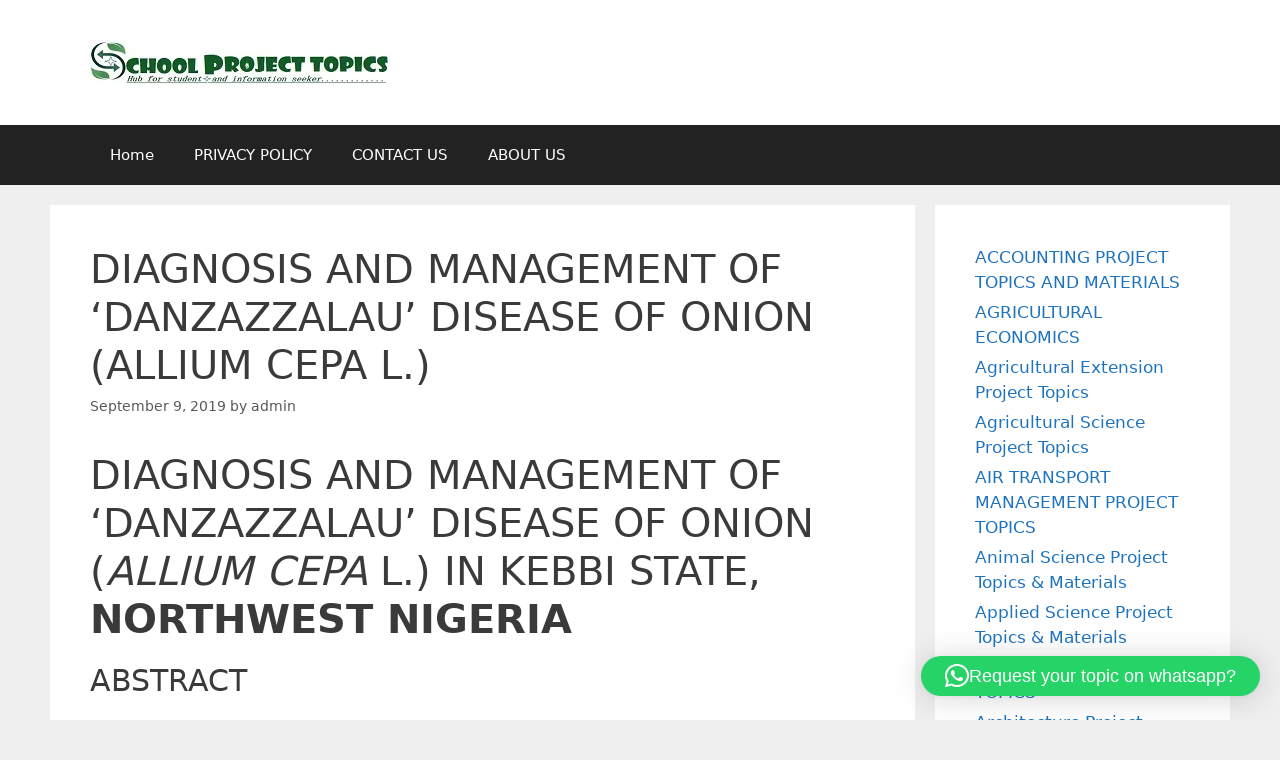

--- FILE ---
content_type: text/html; charset=UTF-8
request_url: https://schoolprojecttopics.com.ng/diagnosis-and-management-of-danzazzalau-disease-of-onion-allium-cepa-l/
body_size: 18703
content:
<!DOCTYPE html>
<html lang="en-US">
<head>
	<meta charset="UTF-8">
	<title>DIAGNOSIS AND MANAGEMENT OF ‘DANZAZZALAU’ DISEASE OF ONION (ALLIUM CEPA L.) | School project topics</title>
<meta name="viewport" content="width=device-width, initial-scale=1">
<!-- The SEO Framework by Sybre Waaijer -->
<meta name="robots" content="max-snippet:-1,max-image-preview:standard,max-video-preview:-1" />
<link rel="canonical" href="https://schoolprojecttopics.com.ng/diagnosis-and-management-of-danzazzalau-disease-of-onion-allium-cepa-l/" />
<meta name="description" content="Onion is an important vegetable crop in Nigeria grown in both wet and dry seasons though it fetches higher profit when cultivated in the dry season." />
<meta property="og:type" content="article" />
<meta property="og:locale" content="en_US" />
<meta property="og:site_name" content="School project topics" />
<meta property="og:title" content="DIAGNOSIS AND MANAGEMENT OF ‘DANZAZZALAU’ DISEASE OF ONION (ALLIUM CEPA L.) | School project topics" />
<meta property="og:description" content="Onion is an important vegetable crop in Nigeria grown in both wet and dry seasons though it fetches higher profit when cultivated in the dry season. The crop yield is limited by some production…" />
<meta property="og:url" content="https://schoolprojecttopics.com.ng/diagnosis-and-management-of-danzazzalau-disease-of-onion-allium-cepa-l/" />
<meta property="og:image" content="https://i0.wp.com/schoolprojecttopics.com.ng/wp-content/uploads/2023/01/PROJECT-crop.jpg?fit=300%2C45&amp;ssl=1" />
<meta property="og:image:width" content="300" />
<meta property="og:image:height" content="45" />
<meta property="og:image:alt" content="School project topics" />
<meta property="article:published_time" content="2019-09-09T09:52:06+00:00" />
<meta property="article:modified_time" content="2019-09-09T09:52:06+00:00" />
<meta name="twitter:card" content="summary_large_image" />
<meta name="twitter:title" content="DIAGNOSIS AND MANAGEMENT OF ‘DANZAZZALAU’ DISEASE OF ONION (ALLIUM CEPA L.) | School project topics" />
<meta name="twitter:description" content="Onion is an important vegetable crop in Nigeria grown in both wet and dry seasons though it fetches higher profit when cultivated in the dry season. The crop yield is limited by some production…" />
<meta name="twitter:image" content="https://i0.wp.com/schoolprojecttopics.com.ng/wp-content/uploads/2023/01/PROJECT-crop.jpg?fit=300%2C45&amp;ssl=1" />
<meta name="twitter:image:alt" content="School project topics" />
<script type="application/ld+json">{"@context":"https://schema.org","@graph":[{"@type":"WebSite","@id":"https://schoolprojecttopics.com.ng/#/schema/WebSite","url":"https://schoolprojecttopics.com.ng/","name":"School project topics","inLanguage":"en-US","potentialAction":{"@type":"SearchAction","target":{"@type":"EntryPoint","urlTemplate":"https://schoolprojecttopics.com.ng/search/{search_term_string}/"},"query-input":"required name=search_term_string"},"publisher":{"@type":"Organization","@id":"https://schoolprojecttopics.com.ng/#/schema/Organization","name":"School project topics","url":"https://schoolprojecttopics.com.ng/","logo":{"@type":"ImageObject","url":"https://schoolprojecttopics.com.ng/wp-content/uploads/2020/01/SCHOOL-PROJECT-TOPICS.jpg","contentUrl":"https://schoolprojecttopics.com.ng/wp-content/uploads/2020/01/SCHOOL-PROJECT-TOPICS.jpg","width":195,"height":55}}},{"@type":"WebPage","@id":"https://schoolprojecttopics.com.ng/diagnosis-and-management-of-danzazzalau-disease-of-onion-allium-cepa-l/","url":"https://schoolprojecttopics.com.ng/diagnosis-and-management-of-danzazzalau-disease-of-onion-allium-cepa-l/","name":"DIAGNOSIS AND MANAGEMENT OF ‘DANZAZZALAU’ DISEASE OF ONION (ALLIUM CEPA L.) | School project topics","description":"Onion is an important vegetable crop in Nigeria grown in both wet and dry seasons though it fetches higher profit when cultivated in the dry season.","inLanguage":"en-US","isPartOf":{"@id":"https://schoolprojecttopics.com.ng/#/schema/WebSite"},"breadcrumb":{"@type":"BreadcrumbList","@id":"https://schoolprojecttopics.com.ng/#/schema/BreadcrumbList","itemListElement":[{"@type":"ListItem","position":1,"item":"https://schoolprojecttopics.com.ng/","name":"School project topics"},{"@type":"ListItem","position":2,"item":"https://schoolprojecttopics.com.ng/projects/agricultural-science-project-topics/","name":"Agricultural Science Project Topics"},{"@type":"ListItem","position":3,"name":"DIAGNOSIS AND MANAGEMENT OF ‘DANZAZZALAU’ DISEASE OF ONION (ALLIUM CEPA L.)"}]},"potentialAction":{"@type":"ReadAction","target":"https://schoolprojecttopics.com.ng/diagnosis-and-management-of-danzazzalau-disease-of-onion-allium-cepa-l/"},"datePublished":"2019-09-09T09:52:06+00:00","dateModified":"2019-09-09T09:52:06+00:00","author":{"@type":"Person","@id":"https://schoolprojecttopics.com.ng/#/schema/Person/9ca9bf9edcf673c2e7540414cf615596","name":"admin"}}]}</script>
<!-- / The SEO Framework by Sybre Waaijer | 10.02ms meta | 6.57ms boot -->

<link rel='dns-prefetch' href='//stats.wp.com' />
<link rel='preconnect' href='//c0.wp.com' />
<link rel='preconnect' href='//i0.wp.com' />
<link rel="alternate" type="application/rss+xml" title="School project topics &raquo; Feed" href="https://schoolprojecttopics.com.ng/feed/" />
<link rel="alternate" type="application/rss+xml" title="School project topics &raquo; Comments Feed" href="https://schoolprojecttopics.com.ng/comments/feed/" />
<link rel="alternate" type="application/rss+xml" title="School project topics &raquo; DIAGNOSIS AND MANAGEMENT OF ‘DANZAZZALAU’ DISEASE OF ONION (ALLIUM CEPA L.) Comments Feed" href="https://schoolprojecttopics.com.ng/diagnosis-and-management-of-danzazzalau-disease-of-onion-allium-cepa-l/feed/" />
<link rel="alternate" title="oEmbed (JSON)" type="application/json+oembed" href="https://schoolprojecttopics.com.ng/wp-json/oembed/1.0/embed?url=https%3A%2F%2Fschoolprojecttopics.com.ng%2Fdiagnosis-and-management-of-danzazzalau-disease-of-onion-allium-cepa-l%2F" />
<link rel="alternate" title="oEmbed (XML)" type="text/xml+oembed" href="https://schoolprojecttopics.com.ng/wp-json/oembed/1.0/embed?url=https%3A%2F%2Fschoolprojecttopics.com.ng%2Fdiagnosis-and-management-of-danzazzalau-disease-of-onion-allium-cepa-l%2F&#038;format=xml" />
<style id='wp-img-auto-sizes-contain-inline-css'>
img:is([sizes=auto i],[sizes^="auto," i]){contain-intrinsic-size:3000px 1500px}
/*# sourceURL=wp-img-auto-sizes-contain-inline-css */
</style>
<style id='wp-emoji-styles-inline-css'>

	img.wp-smiley, img.emoji {
		display: inline !important;
		border: none !important;
		box-shadow: none !important;
		height: 1em !important;
		width: 1em !important;
		margin: 0 0.07em !important;
		vertical-align: -0.1em !important;
		background: none !important;
		padding: 0 !important;
	}
/*# sourceURL=wp-emoji-styles-inline-css */
</style>
<style id='wp-block-library-inline-css'>
:root{--wp-block-synced-color:#7a00df;--wp-block-synced-color--rgb:122,0,223;--wp-bound-block-color:var(--wp-block-synced-color);--wp-editor-canvas-background:#ddd;--wp-admin-theme-color:#007cba;--wp-admin-theme-color--rgb:0,124,186;--wp-admin-theme-color-darker-10:#006ba1;--wp-admin-theme-color-darker-10--rgb:0,107,160.5;--wp-admin-theme-color-darker-20:#005a87;--wp-admin-theme-color-darker-20--rgb:0,90,135;--wp-admin-border-width-focus:2px}@media (min-resolution:192dpi){:root{--wp-admin-border-width-focus:1.5px}}.wp-element-button{cursor:pointer}:root .has-very-light-gray-background-color{background-color:#eee}:root .has-very-dark-gray-background-color{background-color:#313131}:root .has-very-light-gray-color{color:#eee}:root .has-very-dark-gray-color{color:#313131}:root .has-vivid-green-cyan-to-vivid-cyan-blue-gradient-background{background:linear-gradient(135deg,#00d084,#0693e3)}:root .has-purple-crush-gradient-background{background:linear-gradient(135deg,#34e2e4,#4721fb 50%,#ab1dfe)}:root .has-hazy-dawn-gradient-background{background:linear-gradient(135deg,#faaca8,#dad0ec)}:root .has-subdued-olive-gradient-background{background:linear-gradient(135deg,#fafae1,#67a671)}:root .has-atomic-cream-gradient-background{background:linear-gradient(135deg,#fdd79a,#004a59)}:root .has-nightshade-gradient-background{background:linear-gradient(135deg,#330968,#31cdcf)}:root .has-midnight-gradient-background{background:linear-gradient(135deg,#020381,#2874fc)}:root{--wp--preset--font-size--normal:16px;--wp--preset--font-size--huge:42px}.has-regular-font-size{font-size:1em}.has-larger-font-size{font-size:2.625em}.has-normal-font-size{font-size:var(--wp--preset--font-size--normal)}.has-huge-font-size{font-size:var(--wp--preset--font-size--huge)}.has-text-align-center{text-align:center}.has-text-align-left{text-align:left}.has-text-align-right{text-align:right}.has-fit-text{white-space:nowrap!important}#end-resizable-editor-section{display:none}.aligncenter{clear:both}.items-justified-left{justify-content:flex-start}.items-justified-center{justify-content:center}.items-justified-right{justify-content:flex-end}.items-justified-space-between{justify-content:space-between}.screen-reader-text{border:0;clip-path:inset(50%);height:1px;margin:-1px;overflow:hidden;padding:0;position:absolute;width:1px;word-wrap:normal!important}.screen-reader-text:focus{background-color:#ddd;clip-path:none;color:#444;display:block;font-size:1em;height:auto;left:5px;line-height:normal;padding:15px 23px 14px;text-decoration:none;top:5px;width:auto;z-index:100000}html :where(.has-border-color){border-style:solid}html :where([style*=border-top-color]){border-top-style:solid}html :where([style*=border-right-color]){border-right-style:solid}html :where([style*=border-bottom-color]){border-bottom-style:solid}html :where([style*=border-left-color]){border-left-style:solid}html :where([style*=border-width]){border-style:solid}html :where([style*=border-top-width]){border-top-style:solid}html :where([style*=border-right-width]){border-right-style:solid}html :where([style*=border-bottom-width]){border-bottom-style:solid}html :where([style*=border-left-width]){border-left-style:solid}html :where(img[class*=wp-image-]){height:auto;max-width:100%}:where(figure){margin:0 0 1em}html :where(.is-position-sticky){--wp-admin--admin-bar--position-offset:var(--wp-admin--admin-bar--height,0px)}@media screen and (max-width:600px){html :where(.is-position-sticky){--wp-admin--admin-bar--position-offset:0px}}

/*# sourceURL=wp-block-library-inline-css */
</style><style id='wp-block-categories-inline-css'>
.wp-block-categories{box-sizing:border-box}.wp-block-categories.alignleft{margin-right:2em}.wp-block-categories.alignright{margin-left:2em}.wp-block-categories.wp-block-categories-dropdown.aligncenter{text-align:center}.wp-block-categories .wp-block-categories__label{display:block;width:100%}
/*# sourceURL=https://c0.wp.com/c/6.9/wp-includes/blocks/categories/style.min.css */
</style>
<style id='wp-block-group-inline-css'>
.wp-block-group{box-sizing:border-box}:where(.wp-block-group.wp-block-group-is-layout-constrained){position:relative}
/*# sourceURL=https://c0.wp.com/c/6.9/wp-includes/blocks/group/style.min.css */
</style>
<style id='global-styles-inline-css'>
:root{--wp--preset--aspect-ratio--square: 1;--wp--preset--aspect-ratio--4-3: 4/3;--wp--preset--aspect-ratio--3-4: 3/4;--wp--preset--aspect-ratio--3-2: 3/2;--wp--preset--aspect-ratio--2-3: 2/3;--wp--preset--aspect-ratio--16-9: 16/9;--wp--preset--aspect-ratio--9-16: 9/16;--wp--preset--color--black: #000000;--wp--preset--color--cyan-bluish-gray: #abb8c3;--wp--preset--color--white: #ffffff;--wp--preset--color--pale-pink: #f78da7;--wp--preset--color--vivid-red: #cf2e2e;--wp--preset--color--luminous-vivid-orange: #ff6900;--wp--preset--color--luminous-vivid-amber: #fcb900;--wp--preset--color--light-green-cyan: #7bdcb5;--wp--preset--color--vivid-green-cyan: #00d084;--wp--preset--color--pale-cyan-blue: #8ed1fc;--wp--preset--color--vivid-cyan-blue: #0693e3;--wp--preset--color--vivid-purple: #9b51e0;--wp--preset--color--contrast: var(--contrast);--wp--preset--color--contrast-2: var(--contrast-2);--wp--preset--color--contrast-3: var(--contrast-3);--wp--preset--color--base: var(--base);--wp--preset--color--base-2: var(--base-2);--wp--preset--color--base-3: var(--base-3);--wp--preset--color--accent: var(--accent);--wp--preset--gradient--vivid-cyan-blue-to-vivid-purple: linear-gradient(135deg,rgb(6,147,227) 0%,rgb(155,81,224) 100%);--wp--preset--gradient--light-green-cyan-to-vivid-green-cyan: linear-gradient(135deg,rgb(122,220,180) 0%,rgb(0,208,130) 100%);--wp--preset--gradient--luminous-vivid-amber-to-luminous-vivid-orange: linear-gradient(135deg,rgb(252,185,0) 0%,rgb(255,105,0) 100%);--wp--preset--gradient--luminous-vivid-orange-to-vivid-red: linear-gradient(135deg,rgb(255,105,0) 0%,rgb(207,46,46) 100%);--wp--preset--gradient--very-light-gray-to-cyan-bluish-gray: linear-gradient(135deg,rgb(238,238,238) 0%,rgb(169,184,195) 100%);--wp--preset--gradient--cool-to-warm-spectrum: linear-gradient(135deg,rgb(74,234,220) 0%,rgb(151,120,209) 20%,rgb(207,42,186) 40%,rgb(238,44,130) 60%,rgb(251,105,98) 80%,rgb(254,248,76) 100%);--wp--preset--gradient--blush-light-purple: linear-gradient(135deg,rgb(255,206,236) 0%,rgb(152,150,240) 100%);--wp--preset--gradient--blush-bordeaux: linear-gradient(135deg,rgb(254,205,165) 0%,rgb(254,45,45) 50%,rgb(107,0,62) 100%);--wp--preset--gradient--luminous-dusk: linear-gradient(135deg,rgb(255,203,112) 0%,rgb(199,81,192) 50%,rgb(65,88,208) 100%);--wp--preset--gradient--pale-ocean: linear-gradient(135deg,rgb(255,245,203) 0%,rgb(182,227,212) 50%,rgb(51,167,181) 100%);--wp--preset--gradient--electric-grass: linear-gradient(135deg,rgb(202,248,128) 0%,rgb(113,206,126) 100%);--wp--preset--gradient--midnight: linear-gradient(135deg,rgb(2,3,129) 0%,rgb(40,116,252) 100%);--wp--preset--font-size--small: 13px;--wp--preset--font-size--medium: 20px;--wp--preset--font-size--large: 36px;--wp--preset--font-size--x-large: 42px;--wp--preset--spacing--20: 0.44rem;--wp--preset--spacing--30: 0.67rem;--wp--preset--spacing--40: 1rem;--wp--preset--spacing--50: 1.5rem;--wp--preset--spacing--60: 2.25rem;--wp--preset--spacing--70: 3.38rem;--wp--preset--spacing--80: 5.06rem;--wp--preset--shadow--natural: 6px 6px 9px rgba(0, 0, 0, 0.2);--wp--preset--shadow--deep: 12px 12px 50px rgba(0, 0, 0, 0.4);--wp--preset--shadow--sharp: 6px 6px 0px rgba(0, 0, 0, 0.2);--wp--preset--shadow--outlined: 6px 6px 0px -3px rgb(255, 255, 255), 6px 6px rgb(0, 0, 0);--wp--preset--shadow--crisp: 6px 6px 0px rgb(0, 0, 0);}:where(.is-layout-flex){gap: 0.5em;}:where(.is-layout-grid){gap: 0.5em;}body .is-layout-flex{display: flex;}.is-layout-flex{flex-wrap: wrap;align-items: center;}.is-layout-flex > :is(*, div){margin: 0;}body .is-layout-grid{display: grid;}.is-layout-grid > :is(*, div){margin: 0;}:where(.wp-block-columns.is-layout-flex){gap: 2em;}:where(.wp-block-columns.is-layout-grid){gap: 2em;}:where(.wp-block-post-template.is-layout-flex){gap: 1.25em;}:where(.wp-block-post-template.is-layout-grid){gap: 1.25em;}.has-black-color{color: var(--wp--preset--color--black) !important;}.has-cyan-bluish-gray-color{color: var(--wp--preset--color--cyan-bluish-gray) !important;}.has-white-color{color: var(--wp--preset--color--white) !important;}.has-pale-pink-color{color: var(--wp--preset--color--pale-pink) !important;}.has-vivid-red-color{color: var(--wp--preset--color--vivid-red) !important;}.has-luminous-vivid-orange-color{color: var(--wp--preset--color--luminous-vivid-orange) !important;}.has-luminous-vivid-amber-color{color: var(--wp--preset--color--luminous-vivid-amber) !important;}.has-light-green-cyan-color{color: var(--wp--preset--color--light-green-cyan) !important;}.has-vivid-green-cyan-color{color: var(--wp--preset--color--vivid-green-cyan) !important;}.has-pale-cyan-blue-color{color: var(--wp--preset--color--pale-cyan-blue) !important;}.has-vivid-cyan-blue-color{color: var(--wp--preset--color--vivid-cyan-blue) !important;}.has-vivid-purple-color{color: var(--wp--preset--color--vivid-purple) !important;}.has-black-background-color{background-color: var(--wp--preset--color--black) !important;}.has-cyan-bluish-gray-background-color{background-color: var(--wp--preset--color--cyan-bluish-gray) !important;}.has-white-background-color{background-color: var(--wp--preset--color--white) !important;}.has-pale-pink-background-color{background-color: var(--wp--preset--color--pale-pink) !important;}.has-vivid-red-background-color{background-color: var(--wp--preset--color--vivid-red) !important;}.has-luminous-vivid-orange-background-color{background-color: var(--wp--preset--color--luminous-vivid-orange) !important;}.has-luminous-vivid-amber-background-color{background-color: var(--wp--preset--color--luminous-vivid-amber) !important;}.has-light-green-cyan-background-color{background-color: var(--wp--preset--color--light-green-cyan) !important;}.has-vivid-green-cyan-background-color{background-color: var(--wp--preset--color--vivid-green-cyan) !important;}.has-pale-cyan-blue-background-color{background-color: var(--wp--preset--color--pale-cyan-blue) !important;}.has-vivid-cyan-blue-background-color{background-color: var(--wp--preset--color--vivid-cyan-blue) !important;}.has-vivid-purple-background-color{background-color: var(--wp--preset--color--vivid-purple) !important;}.has-black-border-color{border-color: var(--wp--preset--color--black) !important;}.has-cyan-bluish-gray-border-color{border-color: var(--wp--preset--color--cyan-bluish-gray) !important;}.has-white-border-color{border-color: var(--wp--preset--color--white) !important;}.has-pale-pink-border-color{border-color: var(--wp--preset--color--pale-pink) !important;}.has-vivid-red-border-color{border-color: var(--wp--preset--color--vivid-red) !important;}.has-luminous-vivid-orange-border-color{border-color: var(--wp--preset--color--luminous-vivid-orange) !important;}.has-luminous-vivid-amber-border-color{border-color: var(--wp--preset--color--luminous-vivid-amber) !important;}.has-light-green-cyan-border-color{border-color: var(--wp--preset--color--light-green-cyan) !important;}.has-vivid-green-cyan-border-color{border-color: var(--wp--preset--color--vivid-green-cyan) !important;}.has-pale-cyan-blue-border-color{border-color: var(--wp--preset--color--pale-cyan-blue) !important;}.has-vivid-cyan-blue-border-color{border-color: var(--wp--preset--color--vivid-cyan-blue) !important;}.has-vivid-purple-border-color{border-color: var(--wp--preset--color--vivid-purple) !important;}.has-vivid-cyan-blue-to-vivid-purple-gradient-background{background: var(--wp--preset--gradient--vivid-cyan-blue-to-vivid-purple) !important;}.has-light-green-cyan-to-vivid-green-cyan-gradient-background{background: var(--wp--preset--gradient--light-green-cyan-to-vivid-green-cyan) !important;}.has-luminous-vivid-amber-to-luminous-vivid-orange-gradient-background{background: var(--wp--preset--gradient--luminous-vivid-amber-to-luminous-vivid-orange) !important;}.has-luminous-vivid-orange-to-vivid-red-gradient-background{background: var(--wp--preset--gradient--luminous-vivid-orange-to-vivid-red) !important;}.has-very-light-gray-to-cyan-bluish-gray-gradient-background{background: var(--wp--preset--gradient--very-light-gray-to-cyan-bluish-gray) !important;}.has-cool-to-warm-spectrum-gradient-background{background: var(--wp--preset--gradient--cool-to-warm-spectrum) !important;}.has-blush-light-purple-gradient-background{background: var(--wp--preset--gradient--blush-light-purple) !important;}.has-blush-bordeaux-gradient-background{background: var(--wp--preset--gradient--blush-bordeaux) !important;}.has-luminous-dusk-gradient-background{background: var(--wp--preset--gradient--luminous-dusk) !important;}.has-pale-ocean-gradient-background{background: var(--wp--preset--gradient--pale-ocean) !important;}.has-electric-grass-gradient-background{background: var(--wp--preset--gradient--electric-grass) !important;}.has-midnight-gradient-background{background: var(--wp--preset--gradient--midnight) !important;}.has-small-font-size{font-size: var(--wp--preset--font-size--small) !important;}.has-medium-font-size{font-size: var(--wp--preset--font-size--medium) !important;}.has-large-font-size{font-size: var(--wp--preset--font-size--large) !important;}.has-x-large-font-size{font-size: var(--wp--preset--font-size--x-large) !important;}
/*# sourceURL=global-styles-inline-css */
</style>

<style id='classic-theme-styles-inline-css'>
/*! This file is auto-generated */
.wp-block-button__link{color:#fff;background-color:#32373c;border-radius:9999px;box-shadow:none;text-decoration:none;padding:calc(.667em + 2px) calc(1.333em + 2px);font-size:1.125em}.wp-block-file__button{background:#32373c;color:#fff;text-decoration:none}
/*# sourceURL=/wp-includes/css/classic-themes.min.css */
</style>
<link rel='stylesheet' id='ez-toc-css' href='https://schoolprojecttopics.com.ng/wp-content/plugins/easy-table-of-contents/assets/css/screen.min.css?ver=2.0.80' media='all' />
<style id='ez-toc-inline-css'>
div#ez-toc-container .ez-toc-title {font-size: 120%;}div#ez-toc-container .ez-toc-title {font-weight: 500;}div#ez-toc-container ul li , div#ez-toc-container ul li a {font-size: 95%;}div#ez-toc-container ul li , div#ez-toc-container ul li a {font-weight: 500;}div#ez-toc-container nav ul ul li {font-size: 90%;}.ez-toc-box-title {font-weight: bold; margin-bottom: 10px; text-align: center; text-transform: uppercase; letter-spacing: 1px; color: #666; padding-bottom: 5px;position:absolute;top:-4%;left:5%;background-color: inherit;transition: top 0.3s ease;}.ez-toc-box-title.toc-closed {top:-25%;}
/*# sourceURL=ez-toc-inline-css */
</style>
<link rel='stylesheet' id='generate-style-grid-css' href='https://schoolprojecttopics.com.ng/wp-content/themes/generatepress/assets/css/unsemantic-grid.min.css?ver=3.5.1' media='all' />
<link rel='stylesheet' id='generate-style-css' href='https://schoolprojecttopics.com.ng/wp-content/themes/generatepress/assets/css/style.min.css?ver=3.5.1' media='all' />
<style id='generate-style-inline-css'>
body{background-color:#efefef;color:#3a3a3a;}a{color:#1e73be;}a:hover, a:focus, a:active{color:#000000;}body .grid-container{max-width:1100px;}.wp-block-group__inner-container{max-width:1100px;margin-left:auto;margin-right:auto;}:root{--contrast:#222222;--contrast-2:#575760;--contrast-3:#b2b2be;--base:#f0f0f0;--base-2:#f7f8f9;--base-3:#ffffff;--accent:#1e73be;}:root .has-contrast-color{color:var(--contrast);}:root .has-contrast-background-color{background-color:var(--contrast);}:root .has-contrast-2-color{color:var(--contrast-2);}:root .has-contrast-2-background-color{background-color:var(--contrast-2);}:root .has-contrast-3-color{color:var(--contrast-3);}:root .has-contrast-3-background-color{background-color:var(--contrast-3);}:root .has-base-color{color:var(--base);}:root .has-base-background-color{background-color:var(--base);}:root .has-base-2-color{color:var(--base-2);}:root .has-base-2-background-color{background-color:var(--base-2);}:root .has-base-3-color{color:var(--base-3);}:root .has-base-3-background-color{background-color:var(--base-3);}:root .has-accent-color{color:var(--accent);}:root .has-accent-background-color{background-color:var(--accent);}body, button, input, select, textarea{font-family:-apple-system, system-ui, BlinkMacSystemFont, "Segoe UI", Helvetica, Arial, sans-serif, "Apple Color Emoji", "Segoe UI Emoji", "Segoe UI Symbol";}body{line-height:1.5;}.entry-content > [class*="wp-block-"]:not(:last-child):not(.wp-block-heading){margin-bottom:1.5em;}.main-title{font-size:45px;}.main-navigation .main-nav ul ul li a{font-size:14px;}.sidebar .widget, .footer-widgets .widget{font-size:17px;}h1{font-weight:300;font-size:40px;}h2{font-weight:300;font-size:30px;}h3{font-size:20px;}h4{font-size:inherit;}h5{font-size:inherit;}@media (max-width:768px){.main-title{font-size:30px;}h1{font-size:30px;}h2{font-size:25px;}}.top-bar{background-color:#636363;color:#ffffff;}.top-bar a{color:#ffffff;}.top-bar a:hover{color:#303030;}.site-header{background-color:#ffffff;color:#3a3a3a;}.site-header a{color:#3a3a3a;}.main-title a,.main-title a:hover{color:#222222;}.site-description{color:#757575;}.main-navigation,.main-navigation ul ul{background-color:#222222;}.main-navigation .main-nav ul li a, .main-navigation .menu-toggle, .main-navigation .menu-bar-items{color:#ffffff;}.main-navigation .main-nav ul li:not([class*="current-menu-"]):hover > a, .main-navigation .main-nav ul li:not([class*="current-menu-"]):focus > a, .main-navigation .main-nav ul li.sfHover:not([class*="current-menu-"]) > a, .main-navigation .menu-bar-item:hover > a, .main-navigation .menu-bar-item.sfHover > a{color:#ffffff;background-color:#3f3f3f;}button.menu-toggle:hover,button.menu-toggle:focus,.main-navigation .mobile-bar-items a,.main-navigation .mobile-bar-items a:hover,.main-navigation .mobile-bar-items a:focus{color:#ffffff;}.main-navigation .main-nav ul li[class*="current-menu-"] > a{color:#ffffff;background-color:#3f3f3f;}.navigation-search input[type="search"],.navigation-search input[type="search"]:active, .navigation-search input[type="search"]:focus, .main-navigation .main-nav ul li.search-item.active > a, .main-navigation .menu-bar-items .search-item.active > a{color:#ffffff;background-color:#3f3f3f;}.main-navigation ul ul{background-color:#3f3f3f;}.main-navigation .main-nav ul ul li a{color:#ffffff;}.main-navigation .main-nav ul ul li:not([class*="current-menu-"]):hover > a,.main-navigation .main-nav ul ul li:not([class*="current-menu-"]):focus > a, .main-navigation .main-nav ul ul li.sfHover:not([class*="current-menu-"]) > a{color:#ffffff;background-color:#4f4f4f;}.main-navigation .main-nav ul ul li[class*="current-menu-"] > a{color:#ffffff;background-color:#4f4f4f;}.separate-containers .inside-article, .separate-containers .comments-area, .separate-containers .page-header, .one-container .container, .separate-containers .paging-navigation, .inside-page-header{background-color:#ffffff;}.entry-meta{color:#595959;}.entry-meta a{color:#595959;}.entry-meta a:hover{color:#1e73be;}.sidebar .widget{background-color:#ffffff;}.sidebar .widget .widget-title{color:#000000;}.footer-widgets{background-color:#ffffff;}.footer-widgets .widget-title{color:#000000;}.site-info{color:#ffffff;background-color:#222222;}.site-info a{color:#ffffff;}.site-info a:hover{color:#606060;}.footer-bar .widget_nav_menu .current-menu-item a{color:#606060;}input[type="text"],input[type="email"],input[type="url"],input[type="password"],input[type="search"],input[type="tel"],input[type="number"],textarea,select{color:#666666;background-color:#fafafa;border-color:#cccccc;}input[type="text"]:focus,input[type="email"]:focus,input[type="url"]:focus,input[type="password"]:focus,input[type="search"]:focus,input[type="tel"]:focus,input[type="number"]:focus,textarea:focus,select:focus{color:#666666;background-color:#ffffff;border-color:#bfbfbf;}button,html input[type="button"],input[type="reset"],input[type="submit"],a.button,a.wp-block-button__link:not(.has-background){color:#ffffff;background-color:#666666;}button:hover,html input[type="button"]:hover,input[type="reset"]:hover,input[type="submit"]:hover,a.button:hover,button:focus,html input[type="button"]:focus,input[type="reset"]:focus,input[type="submit"]:focus,a.button:focus,a.wp-block-button__link:not(.has-background):active,a.wp-block-button__link:not(.has-background):focus,a.wp-block-button__link:not(.has-background):hover{color:#ffffff;background-color:#3f3f3f;}a.generate-back-to-top{background-color:rgba( 0,0,0,0.4 );color:#ffffff;}a.generate-back-to-top:hover,a.generate-back-to-top:focus{background-color:rgba( 0,0,0,0.6 );color:#ffffff;}:root{--gp-search-modal-bg-color:var(--base-3);--gp-search-modal-text-color:var(--contrast);--gp-search-modal-overlay-bg-color:rgba(0,0,0,0.2);}@media (max-width:768px){.main-navigation .menu-bar-item:hover > a, .main-navigation .menu-bar-item.sfHover > a{background:none;color:#ffffff;}}.inside-top-bar{padding:10px;}.inside-header{padding:40px;}.site-main .wp-block-group__inner-container{padding:40px;}.entry-content .alignwide, body:not(.no-sidebar) .entry-content .alignfull{margin-left:-40px;width:calc(100% + 80px);max-width:calc(100% + 80px);}.container.grid-container{max-width:1180px;}.rtl .menu-item-has-children .dropdown-menu-toggle{padding-left:20px;}.rtl .main-navigation .main-nav ul li.menu-item-has-children > a{padding-right:20px;}.site-info{padding:20px;}@media (max-width:768px){.separate-containers .inside-article, .separate-containers .comments-area, .separate-containers .page-header, .separate-containers .paging-navigation, .one-container .site-content, .inside-page-header{padding:30px;}.site-main .wp-block-group__inner-container{padding:30px;}.site-info{padding-right:10px;padding-left:10px;}.entry-content .alignwide, body:not(.no-sidebar) .entry-content .alignfull{margin-left:-30px;width:calc(100% + 60px);max-width:calc(100% + 60px);}}.one-container .sidebar .widget{padding:0px;}/* End cached CSS */@media (max-width:768px){.main-navigation .menu-toggle,.main-navigation .mobile-bar-items,.sidebar-nav-mobile:not(#sticky-placeholder){display:block;}.main-navigation ul,.gen-sidebar-nav{display:none;}[class*="nav-float-"] .site-header .inside-header > *{float:none;clear:both;}}
/*# sourceURL=generate-style-inline-css */
</style>
<link rel='stylesheet' id='generate-mobile-style-css' href='https://schoolprojecttopics.com.ng/wp-content/themes/generatepress/assets/css/mobile.min.css?ver=3.5.1' media='all' />
<link rel='stylesheet' id='generate-font-icons-css' href='https://schoolprojecttopics.com.ng/wp-content/themes/generatepress/assets/css/components/font-icons.min.css?ver=3.5.1' media='all' />
<link rel="https://api.w.org/" href="https://schoolprojecttopics.com.ng/wp-json/" /><link rel="alternate" title="JSON" type="application/json" href="https://schoolprojecttopics.com.ng/wp-json/wp/v2/posts/1245" /><link rel="EditURI" type="application/rsd+xml" title="RSD" href="https://schoolprojecttopics.com.ng/xmlrpc.php?rsd" />
<script async src="https://pagead2.googlesyndication.com/pagead/js/adsbygoogle.js?client=ca-pub-2454738235855932"
     crossorigin="anonymous"></script>	<style>img#wpstats{display:none}</style>
		<link rel="pingback" href="https://schoolprojecttopics.com.ng/xmlrpc.php">
<link rel="icon" href="https://i0.wp.com/schoolprojecttopics.com.ng/wp-content/uploads/2020/01/cropped-SC-LO.jpg?fit=32%2C32&#038;ssl=1" sizes="32x32" />
<link rel="icon" href="https://i0.wp.com/schoolprojecttopics.com.ng/wp-content/uploads/2020/01/cropped-SC-LO.jpg?fit=192%2C192&#038;ssl=1" sizes="192x192" />
<link rel="apple-touch-icon" href="https://i0.wp.com/schoolprojecttopics.com.ng/wp-content/uploads/2020/01/cropped-SC-LO.jpg?fit=180%2C180&#038;ssl=1" />
<meta name="msapplication-TileImage" content="https://i0.wp.com/schoolprojecttopics.com.ng/wp-content/uploads/2020/01/cropped-SC-LO.jpg?fit=270%2C270&#038;ssl=1" />
<link rel='stylesheet' id='qlwapp-frontend-css' href='https://schoolprojecttopics.com.ng/wp-content/plugins/wp-whatsapp-chat/build/frontend/css/style.css?ver=8.1.5' media='all' />
</head>

<body class="wp-singular post-template-default single single-post postid-1245 single-format-standard wp-custom-logo wp-embed-responsive wp-theme-generatepress right-sidebar nav-below-header separate-containers fluid-header active-footer-widgets-3 nav-aligned-left header-aligned-left dropdown-hover" itemtype="https://schema.org/Blog" itemscope>
	<a class="screen-reader-text skip-link" href="#content" title="Skip to content">Skip to content</a>		<header class="site-header" id="masthead" aria-label="Site"  itemtype="https://schema.org/WPHeader" itemscope>
			<div class="inside-header grid-container grid-parent">
				<div class="site-logo">
					<a href="https://schoolprojecttopics.com.ng/" rel="home">
						<img  class="header-image is-logo-image" alt="School project topics" src="https://i0.wp.com/schoolprojecttopics.com.ng/wp-content/uploads/2023/01/PROJECT-crop.jpg?fit=300%2C45&#038;ssl=1" />
					</a>
				</div>			</div>
		</header>
				<nav class="main-navigation sub-menu-right" id="site-navigation" aria-label="Primary"  itemtype="https://schema.org/SiteNavigationElement" itemscope>
			<div class="inside-navigation grid-container grid-parent">
								<button class="menu-toggle" aria-controls="primary-menu" aria-expanded="false">
					<span class="mobile-menu">Menu</span>				</button>
				<div id="primary-menu" class="main-nav"><ul id="menu-header1" class=" menu sf-menu"><li id="menu-item-3433" class="menu-item menu-item-type-custom menu-item-object-custom menu-item-home menu-item-3433"><a href="https://schoolprojecttopics.com.ng">Home</a></li>
<li id="menu-item-10060" class="menu-item menu-item-type-post_type menu-item-object-page menu-item-privacy-policy menu-item-10060"><a rel="privacy-policy" href="https://schoolprojecttopics.com.ng/privacy-policy/">PRIVACY POLICY</a></li>
<li id="menu-item-3435" class="menu-item menu-item-type-post_type menu-item-object-page menu-item-3435"><a href="https://schoolprojecttopics.com.ng/contact-us/">CONTACT US</a></li>
<li id="menu-item-10135" class="menu-item menu-item-type-post_type menu-item-object-page menu-item-10135"><a href="https://schoolprojecttopics.com.ng/about-us/">ABOUT US</a></li>
</ul></div>			</div>
		</nav>
		
	<div class="site grid-container container hfeed grid-parent" id="page">
				<div class="site-content" id="content">
			
	<div class="content-area grid-parent mobile-grid-100 grid-75 tablet-grid-75" id="primary">
		<main class="site-main" id="main">
			
<article id="post-1245" class="post-1245 post type-post status-publish format-standard hentry category-agricultural-science-project-topics" itemtype="https://schema.org/CreativeWork" itemscope>
	<div class="inside-article">
					<header class="entry-header">
				<h1 class="entry-title" itemprop="headline">DIAGNOSIS AND MANAGEMENT OF ‘DANZAZZALAU’ DISEASE OF ONION (ALLIUM CEPA L.)</h1>		<div class="entry-meta">
			<span class="posted-on"><time class="entry-date published" datetime="2019-09-09T09:52:06+00:00" itemprop="datePublished">September 9, 2019</time></span> <span class="byline">by <span class="author vcard" itemprop="author" itemtype="https://schema.org/Person" itemscope><a class="url fn n" href="https://schoolprojecttopics.com.ng/author/admin/" title="View all posts by admin" rel="author" itemprop="url"><span class="author-name" itemprop="name">admin</span></a></span></span> 		</div>
					</header>
			
		<div class="entry-content" itemprop="text">
			<h1><span class="ez-toc-section" id="DIAGNOSIS_AND_MANAGEMENT_OF_%E2%80%98DANZAZZALAU_DISEASE_OF_ONION_ALLIUM_CEPA_L_IN_KEBBI_STATE_NORTHWEST_NIGERIA"></span>DIAGNOSIS AND MANAGEMENT OF ‘DANZAZZALAU’ DISEASE OF ONION (<em>ALLIUM CEPA </em>L.) IN KEBBI STATE, <strong>NORTHWEST NIGERIA</strong><span class="ez-toc-section-end"></span></h1>
<h2><span class="ez-toc-section" id="ABSTRACT"></span>ABSTRACT<span class="ez-toc-section-end"></span></h2>
<p>Onion is an important vegetable crop in Nigeria grown in both wet and dry seasons though it fetches higher profit when cultivated in the dry season. The crop yield is limited by some production constraints, notable of which is the „Danzazzalau‟ disease in Kebbi State. Fungi isolated from infected pseudostem and roots of onion were <em>Fusarium </em>sp. and <em>Thielavia </em>sp. Pathogenicity test was conducted using these fungi and <em>Fusarium </em>sp. proved to be pathogenic on 6-week old onion seedlings. <em>Fusarium </em>sp. was identified as a <em>Fusarium </em>species belonging to biological group clade V. by Centre for Agriculture and Bioscience International (CABI), Egham, Surrey, United Kingdom. Trials were carried out in the screenhouse and field during 2015 dry season at Samaru, Zaria to study the effects of water regimes, manure rates and mulch treatments for the management of „Danzazzalau‟ disease of onion crop. The treatments consisted of three water regimes (3, 10 and 21-day), three manure rates (0 Kg/plot, 40 Kg/plot, and 80 Kg/plot) and three mulch types (polyethylene sheet, rice straw and no mulch) laid out in a Split Plot Design (SPD) with three replications. Water regime was the main plot while manure rates and mulch types were the sub- plots. Incidence and severity of the disease and its effect on onion growth and yield were determined. Lowest disease incidence (36.02 %) and severity (32.93 %) were obtained at the 21-day water regime. The 21-day water regime and rice straw mulch at<br />
1.2 mt/ha produced highest bulb yield of 4.67 t/ha and 4.80 t/ha respectively which were significantly (P≤ 0.05) higher than the other treatments. The efficacy of aqueous and methanol crude extracts obtained from <em>Jatropha curcas</em>, <em>Moringa oleifera </em>and <em>Eucalyptus globulus </em>leaves at 5, 7.5 and 10 g/ml on growth and development of <em>Fusarium </em>clade V. was tested <em>in vitro</em>. Aqueous extract of Moringa at 10 g/ml (5 % w/v)  when  used  to  amend  culture  media  led  to  decrease  in   number  of  conidia<br />
&nbsp;<br />
produced by 91.53 %,  however  when Jatropha and Eucalyptus extracts at  10 g/ml (5<br />
&nbsp;<br />
% w/v) were used conidial numbers were reduced by 42.3 % and 19.04 % respectively. Conidial dimensions were reduced (6.32 %, 6.05 % and 0.64 %) when 5 g/ml (2.5 % w/v) aqueous extract of Jatropha, Eucalyptus and Moringa were used to amend the culture media respectively. Methanolic extract of Eucalyptus at 10 g/ml (5<br />
% w/v) when used to amend culture media conidial number was reduced by 88.3 % followed by 64.5 % and 20.10 % reduction when Moringa and Jatropha extracts were used respectively. Conidial dimensions were reduced by 5.31 %, 3.20 % and 1.28 % when 5 g/ml (2.5 % w/v) methanolic extract of Eucalyptus, Jatropha and Moringa<br />
were used to amend the culture media respectively. Methanolic extract of Eucalyptus evaluated  <em>in vitro  </em>at  10 g/ml (5 %  w/v)  was  found to  be  effective  in  reducing the<br />
number of conidia produced and conidial dimensions of <em>Fusarium </em>clade V tested. A combination of 21-day water regime and rice straw mulch at 1.2 mt/ha were found to be effective in the management of „Danzazzalau‟ disease of onion and may thus be a good component of an integrated disease management (IDM) programme for irrigated onion production.</p>
<h2><span class="ez-toc-section" id="CHAPTER_ONE"></span>CHAPTER ONE<span class="ez-toc-section-end"></span></h2>
<p><strong> </strong></p>
<h2><span class="ez-toc-section" id="_INTRODUCTION"></span><a name="_TOC_250043"></a>                                                                        INTRODUCTION<span class="ez-toc-section-end"></span></h2>
<p><strong> </strong><br />
Onion (<em>Allium cepa </em>L.) belongs to the family Alliaceae, it is a monocotyledonous, cross-pollinated crop cultivated mainly as a cool season vegetable (Jilani and Ghafoor, 2003). The crop is grown in most regions of the world, with China, India  and United States of America being the largest producers (FAOSTAT, 2014). In Nigeria, 1.32 x 10<sup>6</sup> mt are produced on 42,000 hectares of land which makes it ranks fourth after Egypt, Algeria and Morocco in Africa (FAOSTAT, 2014). Profitable production of onions is favoured by the inclement conditions obtained around the northwestern region of Nigeria. Reports of the National Agricultural Extension and Rural Liaison Services and Federal Department of Agricultural Extension (FDAE) in 2015 showed that the rich alluvial deposits along the River Niger provide suitable soil for its cultivation. The 119.10 x 10<sup>3</sup> and 109.90 x 10<sup>3</sup> mt estimates at Sokoto and Kebbi States respectively in 2014 are highest throughout the country.<br />
World Food Programme reported global usage of onions as food and condiment. Its unique flavour and odour makes it indispensible in preparation of many traditional dishes. The numerous ways in which it is prepared from boiling, frying, stewing, baking, pickling, to eating raw make it a versatile food source (WFP, 2014).<br />
Production of onion as a crop is however, constrained by numerous abiotic and biotic factors. In Nigeria, abiotic factors include nutrient deficient soil, shortage of supplementary irrigation facilities, inadequate inputs and poorly defined post-harvest storage and value addition strategies (Ibrahim, 2014). Pests and diseases have been reported to reduce yield and quality of produce (Currah and Felicity, 1990). Major insect pests include onion thrips, cutworms, leaf miners, onion maggot (<em>Hylemya antique </em>Meig.) and several species of mites decimate the crop. Economic diseases of<br />
&nbsp;<br />
the crop induced by bacteria, nematodes, viruses, parasitic flowering plants and fungi in the northwestern Nigeria agro-ecology have been listed by Emechebe <em>et al</em>. (1980). Some of these diseases include bacterial soft rot, Iris Yellow Spot Virus disease transmitted by thrips (<em>Thrips tabaci </em>Lind); root knot nematode disease caused by <em>Meloidogyne </em>spp. <em>Colletotrichum gleoesporioides </em>causes the onion twister disease which is very prevalent in northwest Nigeria, <em>Alternaria porri </em>causes purple blotch; <em>Peronospora destructor </em>causes downy mildew disease and neck rot disease caused by <em>Botrytis allii </em>are other fungal diseases of this crop. These pathogens cause yield reductions of 50-70 % which discourage production by the farmers.<br />
A relatively new disease of onion was reported by the Kebbi State Agricultural and Rural Development Authority (KARDA) during the 2009 Annual Cropping Scheme Meeting of the Institute for Agricultural Research, Ahmadu Bello University, Zaria. Symptoms ascribed to the disease were rapid protrusion and clock-wise curl of main leaf, die-back and eventual wilting of the whole plant. The plant can be infected at all stages of growth leading to 100 % loss of the crop as reported by the farmers and it discouraged them from continued production. Adopted strategies to manage the disease by farmers have not been successful. The local name „Danzazzalau‟ given to the condition reflects the sudden protrusion and curling of main leaf that the farmers observed (IAR Cropping Scheme Report, 2009).</p>
<h2><span class="ez-toc-section" id="_Justification_of_the_Study"></span><a name="_TOC_250042"></a>                        Justification of the Study<span class="ez-toc-section-end"></span></h2>
<p><strong> </strong><br />
Onion is a highly valued vegetable crop possessing culinary and medicinal values. Major constraints to sustainable production of the crop include high incidence of pests and diseases, nutrient deficient soils; inadequate irrigation facilities, expensive inputs and marketing that gives marginal returns to the farmers. Kebbi State produces 135,000 mt of onion with an average yield of 20-35 mt/ha annually, thus making<br />
&nbsp;<br />
Kebbi State the second largest onion farming community in Nigeria after Sokoto State (Usman, 2013). Onion production in Nigeria has been declining due to pests infestation (NAERLS and FDAE, 2015) and Kebbi State particularly has had onion yield stagnated at 109 x 10<sup>3</sup> mt from 2012 to 2014 due to the incidence of a devastating disease locally called „Danzazzalau‟. Total loss especially at seedling stage has been claimed by farmers and all measures to alleviate the menace have proved abortive. When infected stand was uprooted, basal stem plate was rotted and central crown sloughed off. The disease was said to be severe where crop suffers environmental stress and all stages of onion are affected. The need to determine main cause and condition(s) that favour the disease is very important. In view of this, a study to identify the causal organism(s) inducing the disease and proffer management strategies against the disease was carried out.</p>
<h2><span class="ez-toc-section" id="_Objectives_of_the_Study"></span><a name="_TOC_250041"></a>                Objectives of the Study<span class="ez-toc-section-end"></span></h2>
<p><strong> </strong><br />
The objectives of this research are to:<br />
&nbsp;</p>
<ol>
<li>isolate and identify fungi associated with the „Danzazzalau‟ disease;</li>
</ol>
<p>&nbsp;</p>
<ol>
<li>assess the incidence and severity and evaluate some production strategies for the management of the disease;</li>
</ol>
<p>evaluate <em>in vitro </em>the efficacy of aqueous and methanolic crude extracts of some plant materials on the pathogen development</p>
<div id="ez-toc-container" class="ez-toc-v2_0_80 counter-hierarchy ez-toc-counter ez-toc-grey ez-toc-container-direction">
<div class="ez-toc-title-container"><p class="ez-toc-title" style="cursor:inherit">Table of Contents</p>
</div><nav><ul class='ez-toc-list ez-toc-list-level-1 ' ><li class='ez-toc-page-1 ez-toc-heading-level-1'><a class="ez-toc-link ez-toc-heading-1" href="#DIAGNOSIS_AND_MANAGEMENT_OF_%E2%80%98DANZAZZALAU_DISEASE_OF_ONION_ALLIUM_CEPA_L_IN_KEBBI_STATE_NORTHWEST_NIGERIA" >DIAGNOSIS AND MANAGEMENT OF ‘DANZAZZALAU’ DISEASE OF ONION (ALLIUM CEPA L.) IN KEBBI STATE, NORTHWEST NIGERIA</a><ul class='ez-toc-list-level-2' ><li class='ez-toc-heading-level-2'><a class="ez-toc-link ez-toc-heading-2" href="#ABSTRACT" >ABSTRACT</a></li><li class='ez-toc-page-1 ez-toc-heading-level-2'><a class="ez-toc-link ez-toc-heading-3" href="#CHAPTER_ONE" >CHAPTER ONE</a></li><li class='ez-toc-page-1 ez-toc-heading-level-2'><a class="ez-toc-link ez-toc-heading-4" href="#_INTRODUCTION" >                                                                        INTRODUCTION</a></li><li class='ez-toc-page-1 ez-toc-heading-level-2'><a class="ez-toc-link ez-toc-heading-5" href="#_Justification_of_the_Study" >                        Justification of the Study</a></li><li class='ez-toc-page-1 ez-toc-heading-level-2'><a class="ez-toc-link ez-toc-heading-6" href="#_Objectives_of_the_Study" >                Objectives of the Study</a></li></ul></li></ul></nav></div>
		</div>

				<footer class="entry-meta" aria-label="Entry meta">
			<span class="cat-links"><span class="screen-reader-text">Categories </span><a href="https://schoolprojecttopics.com.ng/projects/agricultural-science-project-topics/" rel="category tag">Agricultural Science Project Topics</a></span> 		<nav id="nav-below" class="post-navigation" aria-label="Posts">
			<div class="nav-previous"><span class="prev"><a href="https://schoolprojecttopics.com.ng/corporate-social-responsibilities-of-shell-petroleum-development-company-spdc-and-nigeria-agip-oil-company-noac-for-sustainable-community-development-in-rivers-state/" rel="prev">CORPORATE SOCIAL RESPONSIBILITIES OF SHELL PETROLEUM DEVELOPMENT COMPANY (SPDC) AND NIGERIA AGIP OIL COMPANY (NOAC) FOR SUSTAINABLE COMMUNITY DEVELOPMENT IN RIVERS STATE</a></span></div><div class="nav-next"><span class="next"><a href="https://schoolprojecttopics.com.ng/effect-of-land-use-and-slope-gradients-on-selected-properties-and-soil-quality-of-an-alfisol-in-afaka-forest-northern-guinea-savanna-of-nigeria/" rel="next">EFFECT OF LAND USE AND SLOPE GRADIENTS ON SELECTED PROPERTIES AND SOIL QUALITY OF AN ALFISOL IN AFAKA FOREST, NORTHERN GUINEA SAVANNA OF NIGERIA</a></span></div>		</nav>
				</footer>
			</div>
</article>

			<div class="comments-area">
				<div id="comments">

		<div id="respond" class="comment-respond">
		<h3 id="reply-title" class="comment-reply-title">Leave a Comment <small><a rel="nofollow" id="cancel-comment-reply-link" href="/diagnosis-and-management-of-danzazzalau-disease-of-onion-allium-cepa-l/#respond" style="display:none;">Cancel reply</a></small></h3><form action="https://schoolprojecttopics.com.ng/wp-comments-post.php" method="post" id="commentform" class="comment-form"><p class="comment-form-comment"><label for="comment" class="screen-reader-text">Comment</label><textarea id="comment" name="comment" cols="45" rows="8" required></textarea></p><label for="author" class="screen-reader-text">Name</label><input placeholder="Name *" id="author" name="author" type="text" value="" size="30" required />
<label for="email" class="screen-reader-text">Email</label><input placeholder="Email *" id="email" name="email" type="email" value="" size="30" required />
<label for="url" class="screen-reader-text">Website</label><input placeholder="Website" id="url" name="url" type="url" value="" size="30" />
<p class="comment-form-cookies-consent"><input id="wp-comment-cookies-consent" name="wp-comment-cookies-consent" type="checkbox" value="yes" /> <label for="wp-comment-cookies-consent">Save my name, email, and website in this browser for the next time I comment.</label></p>
<p class="form-submit"><input name="submit" type="submit" id="submit" class="submit" value="Post Comment" /> <input type='hidden' name='comment_post_ID' value='1245' id='comment_post_ID' />
<input type='hidden' name='comment_parent' id='comment_parent' value='0' />
</p></form>	</div><!-- #respond -->
	
</div><!-- #comments -->
			</div>

					</main>
	</div>

	<div class="widget-area sidebar is-right-sidebar grid-25 tablet-grid-25 grid-parent" id="right-sidebar">
	<div class="inside-right-sidebar">
		<aside id="block-5" class="widget inner-padding widget_block">
<div class="wp-block-group"><div class="wp-block-group__inner-container is-layout-constrained wp-block-group-is-layout-constrained"><ul class="wp-block-categories-list wp-block-categories">	<li class="cat-item cat-item-3"><a href="https://schoolprojecttopics.com.ng/projects/accounting-project-topics-and-materials/">ACCOUNTING PROJECT TOPICS AND MATERIALS</a>
</li>
	<li class="cat-item cat-item-4"><a href="https://schoolprojecttopics.com.ng/projects/agricultural-economics/">AGRICULTURAL ECONOMICS</a>
</li>
	<li class="cat-item cat-item-5"><a href="https://schoolprojecttopics.com.ng/projects/agricultural-extension-project-topics/">Agricultural Extension Project Topics</a>
</li>
	<li class="cat-item cat-item-6"><a href="https://schoolprojecttopics.com.ng/projects/agricultural-science-project-topics/">Agricultural Science Project Topics</a>
</li>
	<li class="cat-item cat-item-7"><a href="https://schoolprojecttopics.com.ng/projects/air-transport-management-project-topics/">AIR TRANSPORT MANAGEMENT PROJECT TOPICS</a>
</li>
	<li class="cat-item cat-item-632"><a href="https://schoolprojecttopics.com.ng/projects/animal-science-project-topics-materials/">Animal Science Project Topics &amp; Materials</a>
</li>
	<li class="cat-item cat-item-8"><a href="https://schoolprojecttopics.com.ng/projects/applied-science-project-topics-materials/">Applied Science Project Topics &amp; Materials</a>
</li>
	<li class="cat-item cat-item-9"><a href="https://schoolprojecttopics.com.ng/projects/archaeology-project-topics/">ARCHAEOLOGY PROJECT TOPICS</a>
</li>
	<li class="cat-item cat-item-10"><a href="https://schoolprojecttopics.com.ng/projects/architecture-project-topics-materials/">Architecture Project Topics &amp; Materials</a>
</li>
	<li class="cat-item cat-item-11"><a href="https://schoolprojecttopics.com.ng/projects/banking-and-finance-project-topics/">Banking And Finance Project Topics And Materials</a>
</li>
	<li class="cat-item cat-item-837"><a href="https://schoolprojecttopics.com.ng/projects/bio-chemistry-project-topics-materials/">Bio Chemistry Project Topics &amp; Materials</a>
</li>
	<li class="cat-item cat-item-13"><a href="https://schoolprojecttopics.com.ng/projects/biology-project-topics-and-materials/">Biology Project Topics And Materials</a>
</li>
	<li class="cat-item cat-item-14"><a href="https://schoolprojecttopics.com.ng/projects/building-technology-project-topics-and-materials/">Building Technology Project Topics And Materials</a>
</li>
	<li class="cat-item cat-item-15"><a href="https://schoolprojecttopics.com.ng/projects/business-administration-management-project-topics/">Business Administration &amp; Management Project Topics</a>
</li>
	<li class="cat-item cat-item-1630"><a href="https://schoolprojecttopics.com.ng/projects/business-education-project-topics-and-research-materials/">Business education project topics and research materials</a>
</li>
	<li class="cat-item cat-item-1130"><a href="https://schoolprojecttopics.com.ng/projects/chemistry-education-project-topics-and-materials/">CHEMISTRY EDUCATION PROJECT TOPICS AND MATERIALS</a>
</li>
	<li class="cat-item cat-item-1131"><a href="https://schoolprojecttopics.com.ng/projects/chemistry-project-topics-materials/">Chemistry Project Topics &amp; Materials</a>
</li>
	<li class="cat-item cat-item-18"><a href="https://schoolprojecttopics.com.ng/projects/civil-engineering-project-topics-materials/">Civil Engineering Project Topics &amp; Materials</a>
</li>
	<li class="cat-item cat-item-20"><a href="https://schoolprojecttopics.com.ng/projects/computer-science-research-project-topics-and-materials/">Computer Science Project Topics</a>
</li>
	<li class="cat-item cat-item-21"><a href="https://schoolprojecttopics.com.ng/projects/criminology-project-topics-and-materials/">CRIMINOLOGY PROJECT TOPICS AND MATERIALS</a>
</li>
	<li class="cat-item cat-item-1626"><a href="https://schoolprojecttopics.com.ng/projects/data-mining-project-topics-and-materials-pdf-doc/">Data Mining Project Topics and Materials Pdf &amp; Doc</a>
</li>
	<li class="cat-item cat-item-22"><a href="https://schoolprojecttopics.com.ng/projects/development-studies-project-topics/">DEVELOPMENT STUDIES PROJECT TOPICS</a>
</li>
	<li class="cat-item cat-item-600"><a href="https://schoolprojecttopics.com.ng/projects/early-childhood-education-project-topics/">EARLY CHILDHOOD EDUCATION PROJECT TOPICS</a>
</li>
	<li class="cat-item cat-item-891"><a href="https://schoolprojecttopics.com.ng/projects/economics-project-topics-and-materials/">ECONOMICS PROJECT TOPICS AND MATERIALS</a>
</li>
	<li class="cat-item cat-item-897"><a href="https://schoolprojecttopics.com.ng/projects/education-research-project-topics-and-materials/">EDUCATION RESEARCH PROJECT TOPICS AND MATERIALS</a>
</li>
	<li class="cat-item cat-item-603"><a href="https://schoolprojecttopics.com.ng/projects/electrical-electronics-engineer-projects/">ELECTRICAL ELECTRONICS ENGINEERING PROJECTS</a>
</li>
	<li class="cat-item cat-item-604"><a href="https://schoolprojecttopics.com.ng/projects/english-language-literature-project-topics-materials/">English Language &amp; Literature Project Topics &amp; Materials</a>
</li>
	<li class="cat-item cat-item-605"><a href="https://schoolprojecttopics.com.ng/projects/entrepreneurship-project-topics-materials/">Entrepreneurship Project Topics &amp; Materials</a>
</li>
	<li class="cat-item cat-item-606"><a href="https://schoolprojecttopics.com.ng/projects/environmental-project-topics-materials/">Environmental Project Topics &amp; Materials</a>
</li>
	<li class="cat-item cat-item-607"><a href="https://schoolprojecttopics.com.ng/projects/environmental-science-project-topics-materials/">Environmental Science Project Topics &amp; Materials</a>
</li>
	<li class="cat-item cat-item-608"><a href="https://schoolprojecttopics.com.ng/projects/estate-management-project-topics-materials/">Estate Management Project Topics &amp; Materials</a>
</li>
	<li class="cat-item cat-item-609"><a href="https://schoolprojecttopics.com.ng/projects/food-nutritional-sciences-project-topics-materials/">Food &amp; Nutrition Sciences Project Topics &amp; Materials</a>
</li>
	<li class="cat-item cat-item-610"><a href="https://schoolprojecttopics.com.ng/projects/french-project-topics-materials/">French Project Topics &amp; Materials</a>
</li>
	<li class="cat-item cat-item-611"><a href="https://schoolprojecttopics.com.ng/projects/geology-project-topics-materials/">Geology Project Topics &amp; Materials</a>
</li>
	<li class="cat-item cat-item-612"><a href="https://schoolprojecttopics.com.ng/projects/history-project-topics-materials/">History Project Topics &amp; Materials</a>
</li>
	<li class="cat-item cat-item-613"><a href="https://schoolprojecttopics.com.ng/projects/human-resources-management-project-topics-and-material/">HUMAN RESOURCES MANAGEMENT PROJECT TOPICS AND MATERIAL</a>
</li>
	<li class="cat-item cat-item-614"><a href="https://schoolprojecttopics.com.ng/projects/information-technology-management-projects/">Information Technology Management Projects</a>
</li>
	<li class="cat-item cat-item-615"><a href="https://schoolprojecttopics.com.ng/projects/insurance-project-topics-materials/">Insurance Project Topics &amp; Materials</a>
</li>
	<li class="cat-item cat-item-616"><a href="https://schoolprojecttopics.com.ng/projects/international-relations-project-topics-materials/">International Relations Project Topics &amp; Materials</a>
</li>
	<li class="cat-item cat-item-617"><a href="https://schoolprojecttopics.com.ng/projects/islamic-law-project-topics/">Islamic Law Project Topics</a>
</li>
	<li class="cat-item cat-item-618"><a href="https://schoolprojecttopics.com.ng/projects/law-project-topics-and-materials/">Law Project Topics and Materials</a>
</li>
	<li class="cat-item cat-item-42"><a href="https://schoolprojecttopics.com.ng/projects/library-and-information-science-project-topics-and-materials/">Library And Information Science Project Topics And Materials</a>
</li>
	<li class="cat-item cat-item-43"><a href="https://schoolprojecttopics.com.ng/projects/linguistics-communication-project-topics/">Linguistics &amp; Communication Project Topics</a>
</li>
	<li class="cat-item cat-item-44"><a href="https://schoolprojecttopics.com.ng/projects/marketing-research-project-topics-and-materials/">MARKETING RESEARCH PROJECT TOPICS AND MATERIALS</a>
</li>
	<li class="cat-item cat-item-45"><a href="https://schoolprojecttopics.com.ng/projects/mass-communication-project-topics-and-materials/">MASS COMMUNICATION PROJECT TOPICS AND MATERIALS</a>
</li>
	<li class="cat-item cat-item-46"><a href="https://schoolprojecttopics.com.ng/projects/mathematics-project-topics-materials/">Mathematics Project Topics &amp; Materials</a>
</li>
	<li class="cat-item cat-item-47"><a href="https://schoolprojecttopics.com.ng/projects/mechanical-engineering-project-topics-materials/">Mechanical Engineering Project Topics &amp; Materials</a>
</li>
	<li class="cat-item cat-item-49"><a href="https://schoolprojecttopics.com.ng/projects/microbiology-project-topics-and-materials/">MICROBIOLOGY PROJECT TOPICS AND MATERIALS</a>
</li>
	<li class="cat-item cat-item-50"><a href="https://schoolprojecttopics.com.ng/projects/nursing/">Nursing</a>
</li>
	<li class="cat-item cat-item-51"><a href="https://schoolprojecttopics.com.ng/projects/nursing/nursing-science-project-topics-and-materials/">NURSING SCIENCE PROJECT TOPICS AND MATERIALS</a>
</li>
	<li class="cat-item cat-item-52"><a href="https://schoolprojecttopics.com.ng/projects/office-technology-and-management-project-topics-and-materials/">OFFICE TECHNOLOGY AND MANAGEMENT PROJECT TOPICS AND MATERIALS</a>
</li>
	<li class="cat-item cat-item-1319"><a href="https://schoolprojecttopics.com.ng/projects/peace-and-conflict-resolution-project-topics/">PEACE AND CONFLICT RESOLUTION PROJECT TOPICS</a>
</li>
	<li class="cat-item cat-item-53"><a href="https://schoolprojecttopics.com.ng/projects/pharmaceutical-science-project-topics-materials/">Pharmaceutical Science Project Topics &amp; Materials</a>
</li>
	<li class="cat-item cat-item-54"><a href="https://schoolprojecttopics.com.ng/projects/philosophy-project-topics-materials/">Philosophy Project Topics &amp; Materials</a>
</li>
	<li class="cat-item cat-item-55"><a href="https://schoolprojecttopics.com.ng/projects/physics-project-topics-materials/">Physics Project Topics &amp; Materials</a>
</li>
	<li class="cat-item cat-item-56"><a href="https://schoolprojecttopics.com.ng/projects/political-science-project-topics-and-materials/">POLITICAL SCIENCE PROJECT TOPICS AND MATERIALS</a>
</li>
	<li class="cat-item cat-item-57"><a href="https://schoolprojecttopics.com.ng/projects/political-theory-project-topics-materials/">Political Theory Project Topics &amp; Materials</a>
</li>
	<li class="cat-item cat-item-1627"><a href="https://schoolprojecttopics.com.ng/projects/project-articles/">Project Articles</a>
</li>
	<li class="cat-item cat-item-59"><a href="https://schoolprojecttopics.com.ng/projects/psychology-project-topics-materials/">Psychology Project Topics &amp; Materials</a>
</li>
	<li class="cat-item cat-item-60"><a href="https://schoolprojecttopics.com.ng/projects/public-administration-project-topics-and-materials/">PUBLIC ADMINISTRATION PROJECT TOPICS AND MATERIALS</a>
</li>
	<li class="cat-item cat-item-61"><a href="https://schoolprojecttopics.com.ng/projects/public-health-project-topics-materials/">Public Health Project Topics &amp; Materials</a>
</li>
	<li class="cat-item cat-item-619"><a href="https://schoolprojecttopics.com.ng/projects/purchasing-supply-project-topics-materials/">Purchasing &amp; Supply Project Topics &amp; Materials</a>
</li>
	<li class="cat-item cat-item-620"><a href="https://schoolprojecttopics.com.ng/projects/quantity-survey-project-topics-materials/">Quantity Survey Project Topics &amp; Materials</a>
</li>
	<li class="cat-item cat-item-1625"><a href="https://schoolprojecttopics.com.ng/projects/religion-and-cultural-studies-project-topics/">Religion And Cultural Studies Project Topics</a>
</li>
	<li class="cat-item cat-item-621"><a href="https://schoolprojecttopics.com.ng/projects/request-new-topics-recast-case-study/">REQUEST NEW TOPICS &amp; RECAST CASE STUDY</a>
</li>
	<li class="cat-item cat-item-622"><a href="https://schoolprojecttopics.com.ng/projects/science-education-topics-and-materials/">SCIENCE EDUCATION TOPICS AND MATERIALS</a>
</li>
	<li class="cat-item cat-item-624"><a href="https://schoolprojecttopics.com.ng/projects/science-laboratory-technology-research-project-topics-and-materials/">SCIENCE LABORATORY TECHNOLOGY RESEARCH PROJECT TOPICS AND MATERIALS</a>
</li>
	<li class="cat-item cat-item-625"><a href="https://schoolprojecttopics.com.ng/projects/sociology-project-topics-and-materials/">SOCIOLOGY PROJECT TOPICS AND MATERIALS</a>
</li>
	<li class="cat-item cat-item-626"><a href="https://schoolprojecttopics.com.ng/projects/statistics-project-topics-materials/">Statistics Project Topics &amp; Materials</a>
</li>
	<li class="cat-item cat-item-1373"><a href="https://schoolprojecttopics.com.ng/projects/theatre-arts/">THEATRE ARTS</a>
</li>
	<li class="cat-item cat-item-627"><a href="https://schoolprojecttopics.com.ng/projects/theatre-arts-project-topics-materials/">Theatre Arts Project Topics &amp; Materials</a>
</li>
	<li class="cat-item cat-item-628"><a href="https://schoolprojecttopics.com.ng/projects/theology-biblical-studies-project-topics-materials/">Theology &amp; Biblical Studies Project Topics &amp; Materials</a>
</li>
	<li class="cat-item cat-item-1"><a href="https://schoolprojecttopics.com.ng/projects/uncategorized/">Uncategorized</a>
</li>
	<li class="cat-item cat-item-629"><a href="https://schoolprojecttopics.com.ng/projects/urban-regional-planning-project-topics-materials/">Urban &amp; Regional Planning Project Topics &amp; Materials</a>
</li>
	<li class="cat-item cat-item-631"><a href="https://schoolprojecttopics.com.ng/projects/vocational-technical-education-project-topics-materials/">Vocational Technical Education Project Topics &amp; Materials</a>
</li>
</ul></div></div>
</aside>	</div>
</div>

	</div>
</div>


<div class="site-footer">
			<footer class="site-info" aria-label="Site"  itemtype="https://schema.org/WPFooter" itemscope>
			<div class="inside-site-info grid-container grid-parent">
								<div class="copyright-bar">
					<span class="copyright">&copy; 2026 School project topics</span> &bull; Built with <a href="https://generatepress.com" itemprop="url">GeneratePress</a>				</div>
			</div>
		</footer>
		</div>

<script type="speculationrules">
{"prefetch":[{"source":"document","where":{"and":[{"href_matches":"/*"},{"not":{"href_matches":["/wp-*.php","/wp-admin/*","/wp-content/uploads/*","/wp-content/*","/wp-content/plugins/*","/wp-content/themes/generatepress/*","/*\\?(.+)"]}},{"not":{"selector_matches":"a[rel~=\"nofollow\"]"}},{"not":{"selector_matches":".no-prefetch, .no-prefetch a"}}]},"eagerness":"conservative"}]}
</script>
<script id="generate-a11y">!function(){"use strict";if("querySelector"in document&&"addEventListener"in window){var e=document.body;e.addEventListener("mousedown",function(){e.classList.add("using-mouse")}),e.addEventListener("keydown",function(){e.classList.remove("using-mouse")})}}();</script>		<div 
			class="qlwapp"
			style="--qlwapp-scheme-font-family:inherit;--qlwapp-scheme-font-size:18px;--qlwapp-scheme-icon-size:60px;--qlwapp-scheme-icon-font-size:24px;--qlwapp-scheme-box-max-height:400px;--qlwapp-scheme-box-message-word-break:break-all;--qlwapp-button-animation-name:none;--qlwapp-button-notification-bubble-animation:none;"
			data-contacts="[{&quot;id&quot;:0,&quot;bot_id&quot;:&quot;&quot;,&quot;order&quot;:1,&quot;active&quot;:1,&quot;chat&quot;:1,&quot;avatar&quot;:&quot;https:\/\/www.gravatar.com\/avatar\/00000000000000000000000000000000&quot;,&quot;type&quot;:&quot;phone&quot;,&quot;phone&quot;:&quot;2348101525763&quot;,&quot;group&quot;:&quot;https:\/\/chat.whatsapp.com\/EQuPUtcPzEdIZVlT8JyyNw&quot;,&quot;firstname&quot;:&quot;John&quot;,&quot;lastname&quot;:&quot;Doe&quot;,&quot;label&quot;:&quot;Support&quot;,&quot;message&quot;:&quot;Do you want the complete material of https:\/\/schoolprojecttopics.com.ng\/diagnosis-and-management-of-danzazzalau-disease-of-onion-allium-cepa-l DIAGNOSIS AND MANAGEMENT OF \u2018DANZAZZALAU\u2019 DISEASE OF ONION (ALLIUM CEPA L.) \/ School project topics&quot;,&quot;timefrom&quot;:&quot;00:00&quot;,&quot;timeto&quot;:&quot;00:00&quot;,&quot;timezone&quot;:&quot;UTC+0&quot;,&quot;visibility&quot;:&quot;readonly&quot;,&quot;timedays&quot;:[],&quot;display&quot;:{&quot;entries&quot;:{&quot;post&quot;:{&quot;include&quot;:1,&quot;ids&quot;:[]},&quot;page&quot;:{&quot;include&quot;:1,&quot;ids&quot;:[]}},&quot;taxonomies&quot;:{&quot;category&quot;:{&quot;include&quot;:1,&quot;ids&quot;:[]},&quot;post_tag&quot;:{&quot;include&quot;:1,&quot;ids&quot;:[]},&quot;post_format&quot;:{&quot;include&quot;:1,&quot;ids&quot;:[]}},&quot;target&quot;:{&quot;include&quot;:1,&quot;ids&quot;:[]},&quot;devices&quot;:&quot;all&quot;}}]"
			data-display="{&quot;devices&quot;:&quot;all&quot;,&quot;entries&quot;:{&quot;post&quot;:{&quot;include&quot;:1,&quot;ids&quot;:[]},&quot;page&quot;:{&quot;include&quot;:1,&quot;ids&quot;:[]}},&quot;taxonomies&quot;:{&quot;category&quot;:{&quot;include&quot;:1,&quot;ids&quot;:[]},&quot;post_tag&quot;:{&quot;include&quot;:1,&quot;ids&quot;:[]},&quot;post_format&quot;:{&quot;include&quot;:1,&quot;ids&quot;:[]}},&quot;target&quot;:{&quot;include&quot;:1,&quot;ids&quot;:[]}}"
			data-button="{&quot;layout&quot;:&quot;button&quot;,&quot;box&quot;:&quot;no&quot;,&quot;position&quot;:&quot;middle-right&quot;,&quot;text&quot;:&quot;Request your topic on whatsapp?&quot;,&quot;message&quot;:&quot;Do you want the complete material of https:\/\/schoolprojecttopics.com.ng\/diagnosis-and-management-of-danzazzalau-disease-of-onion-allium-cepa-l DIAGNOSIS AND MANAGEMENT OF \u2018DANZAZZALAU\u2019 DISEASE OF ONION (ALLIUM CEPA L.) | School project topics&quot;,&quot;icon&quot;:&quot;qlwapp-whatsapp-icon&quot;,&quot;type&quot;:&quot;phone&quot;,&quot;phone&quot;:&quot;2348101525763&quot;,&quot;group&quot;:&quot;&quot;,&quot;developer&quot;:&quot;no&quot;,&quot;rounded&quot;:&quot;yes&quot;,&quot;timefrom&quot;:&quot;00:00&quot;,&quot;timeto&quot;:&quot;00:00&quot;,&quot;timedays&quot;:[],&quot;timezone&quot;:&quot;UTC+0&quot;,&quot;visibility&quot;:&quot;readonly&quot;,&quot;animation_name&quot;:&quot;none&quot;,&quot;animation_delay&quot;:&quot;&quot;,&quot;whatsapp_link_type&quot;:&quot;web&quot;,&quot;notification_bubble&quot;:&quot;none&quot;,&quot;notification_bubble_animation&quot;:&quot;none&quot;}"
			data-box="{&quot;enable&quot;:&quot;yes&quot;,&quot;auto_open&quot;:&quot;no&quot;,&quot;auto_delay_open&quot;:1000,&quot;lazy_load&quot;:&quot;no&quot;,&quot;allow_outside_close&quot;:&quot;no&quot;,&quot;header&quot;:&quot;\n\t\t\t\t\t\t\t\t&lt;p style=\&quot;line-height: 1;text-align: start\&quot;&gt;&lt;span style=\&quot;font-size: 12px;vertical-align: bottom;letter-spacing: -0.2px;opacity: 0.8;margin: 5px 0 0 1px\&quot;&gt;Powered by&lt;\/span&gt;&lt;\/p&gt;\n\t\t\t\t\t\t\t\t&lt;p style=\&quot;line-height: 1;text-align: start\&quot;&gt;&lt;a style=\&quot;font-size: 24px;line-height: 34px;font-weight: bold;text-decoration: none;color: white\&quot; href=\&quot;https:\/\/quadlayers.com\/products\/whatsapp-chat\/?utm_source=qlwapp_plugin&amp;utm_medium=header&amp;utm_campaign=social-chat\&quot; target=\&quot;_blank\&quot; rel=\&quot;noopener\&quot;&gt;Social Chat&lt;\/a&gt;&lt;\/p&gt;&quot;,&quot;footer&quot;:&quot;&lt;p style=\&quot;text-align: start;\&quot;&gt;Need help? Our team is just a message away&lt;\/p&gt;&quot;,&quot;response&quot;:&quot;Write a response&quot;,&quot;consent_message&quot;:&quot;I accept cookies and privacy policy.&quot;,&quot;consent_enabled&quot;:&quot;no&quot;}"
			data-scheme="{&quot;font_family&quot;:&quot;inherit&quot;,&quot;font_size&quot;:&quot;18&quot;,&quot;icon_size&quot;:&quot;60&quot;,&quot;icon_font_size&quot;:&quot;24&quot;,&quot;box_max_height&quot;:&quot;400&quot;,&quot;brand&quot;:&quot;&quot;,&quot;text&quot;:&quot;&quot;,&quot;link&quot;:&quot;&quot;,&quot;message&quot;:&quot;&quot;,&quot;label&quot;:&quot;&quot;,&quot;name&quot;:&quot;&quot;,&quot;contact_role_color&quot;:&quot;&quot;,&quot;contact_name_color&quot;:&quot;&quot;,&quot;contact_availability_color&quot;:&quot;&quot;,&quot;box_message_word_break&quot;:&quot;break-all&quot;}"
		>
					</div>
		<script id="generate-menu-js-extra">
var generatepressMenu = {"toggleOpenedSubMenus":"1","openSubMenuLabel":"Open Sub-Menu","closeSubMenuLabel":"Close Sub-Menu"};
//# sourceURL=generate-menu-js-extra
</script>
<script src="https://schoolprojecttopics.com.ng/wp-content/themes/generatepress/assets/js/menu.min.js?ver=3.5.1" id="generate-menu-js"></script>
<script src="https://c0.wp.com/c/6.9/wp-includes/js/comment-reply.min.js" id="comment-reply-js" async data-wp-strategy="async" fetchpriority="low"></script>
<script id="jetpack-stats-js-before">
_stq = window._stq || [];
_stq.push([ "view", {"v":"ext","blog":"172259718","post":"1245","tz":"0","srv":"schoolprojecttopics.com.ng","j":"1:15.4"} ]);
_stq.push([ "clickTrackerInit", "172259718", "1245" ]);
//# sourceURL=jetpack-stats-js-before
</script>
<script src="https://stats.wp.com/e-202605.js" id="jetpack-stats-js" defer data-wp-strategy="defer"></script>
<script src="https://c0.wp.com/c/6.9/wp-includes/js/dist/vendor/react.min.js" id="react-js"></script>
<script src="https://c0.wp.com/c/6.9/wp-includes/js/dist/vendor/react-dom.min.js" id="react-dom-js"></script>
<script src="https://c0.wp.com/c/6.9/wp-includes/js/dist/escape-html.min.js" id="wp-escape-html-js"></script>
<script src="https://c0.wp.com/c/6.9/wp-includes/js/dist/element.min.js" id="wp-element-js"></script>
<script src="https://c0.wp.com/c/6.9/wp-includes/js/dist/hooks.min.js" id="wp-hooks-js"></script>
<script src="https://c0.wp.com/c/6.9/wp-includes/js/dist/i18n.min.js" id="wp-i18n-js"></script>
<script id="wp-i18n-js-after">
wp.i18n.setLocaleData( { 'text direction\u0004ltr': [ 'ltr' ] } );
//# sourceURL=wp-i18n-js-after
</script>
<script src="https://schoolprojecttopics.com.ng/wp-content/plugins/wp-whatsapp-chat/build/frontend/js/index.js?ver=054d488cf7fc57dc4910" id="qlwapp-frontend-js"></script>
<script id="wp-emoji-settings" type="application/json">
{"baseUrl":"https://s.w.org/images/core/emoji/17.0.2/72x72/","ext":".png","svgUrl":"https://s.w.org/images/core/emoji/17.0.2/svg/","svgExt":".svg","source":{"concatemoji":"https://schoolprojecttopics.com.ng/wp-includes/js/wp-emoji-release.min.js?ver=6.9"}}
</script>
<script type="module">
/*! This file is auto-generated */
const a=JSON.parse(document.getElementById("wp-emoji-settings").textContent),o=(window._wpemojiSettings=a,"wpEmojiSettingsSupports"),s=["flag","emoji"];function i(e){try{var t={supportTests:e,timestamp:(new Date).valueOf()};sessionStorage.setItem(o,JSON.stringify(t))}catch(e){}}function c(e,t,n){e.clearRect(0,0,e.canvas.width,e.canvas.height),e.fillText(t,0,0);t=new Uint32Array(e.getImageData(0,0,e.canvas.width,e.canvas.height).data);e.clearRect(0,0,e.canvas.width,e.canvas.height),e.fillText(n,0,0);const a=new Uint32Array(e.getImageData(0,0,e.canvas.width,e.canvas.height).data);return t.every((e,t)=>e===a[t])}function p(e,t){e.clearRect(0,0,e.canvas.width,e.canvas.height),e.fillText(t,0,0);var n=e.getImageData(16,16,1,1);for(let e=0;e<n.data.length;e++)if(0!==n.data[e])return!1;return!0}function u(e,t,n,a){switch(t){case"flag":return n(e,"\ud83c\udff3\ufe0f\u200d\u26a7\ufe0f","\ud83c\udff3\ufe0f\u200b\u26a7\ufe0f")?!1:!n(e,"\ud83c\udde8\ud83c\uddf6","\ud83c\udde8\u200b\ud83c\uddf6")&&!n(e,"\ud83c\udff4\udb40\udc67\udb40\udc62\udb40\udc65\udb40\udc6e\udb40\udc67\udb40\udc7f","\ud83c\udff4\u200b\udb40\udc67\u200b\udb40\udc62\u200b\udb40\udc65\u200b\udb40\udc6e\u200b\udb40\udc67\u200b\udb40\udc7f");case"emoji":return!a(e,"\ud83e\u1fac8")}return!1}function f(e,t,n,a){let r;const o=(r="undefined"!=typeof WorkerGlobalScope&&self instanceof WorkerGlobalScope?new OffscreenCanvas(300,150):document.createElement("canvas")).getContext("2d",{willReadFrequently:!0}),s=(o.textBaseline="top",o.font="600 32px Arial",{});return e.forEach(e=>{s[e]=t(o,e,n,a)}),s}function r(e){var t=document.createElement("script");t.src=e,t.defer=!0,document.head.appendChild(t)}a.supports={everything:!0,everythingExceptFlag:!0},new Promise(t=>{let n=function(){try{var e=JSON.parse(sessionStorage.getItem(o));if("object"==typeof e&&"number"==typeof e.timestamp&&(new Date).valueOf()<e.timestamp+604800&&"object"==typeof e.supportTests)return e.supportTests}catch(e){}return null}();if(!n){if("undefined"!=typeof Worker&&"undefined"!=typeof OffscreenCanvas&&"undefined"!=typeof URL&&URL.createObjectURL&&"undefined"!=typeof Blob)try{var e="postMessage("+f.toString()+"("+[JSON.stringify(s),u.toString(),c.toString(),p.toString()].join(",")+"));",a=new Blob([e],{type:"text/javascript"});const r=new Worker(URL.createObjectURL(a),{name:"wpTestEmojiSupports"});return void(r.onmessage=e=>{i(n=e.data),r.terminate(),t(n)})}catch(e){}i(n=f(s,u,c,p))}t(n)}).then(e=>{for(const n in e)a.supports[n]=e[n],a.supports.everything=a.supports.everything&&a.supports[n],"flag"!==n&&(a.supports.everythingExceptFlag=a.supports.everythingExceptFlag&&a.supports[n]);var t;a.supports.everythingExceptFlag=a.supports.everythingExceptFlag&&!a.supports.flag,a.supports.everything||((t=a.source||{}).concatemoji?r(t.concatemoji):t.wpemoji&&t.twemoji&&(r(t.twemoji),r(t.wpemoji)))});
//# sourceURL=https://schoolprojecttopics.com.ng/wp-includes/js/wp-emoji-loader.min.js
</script>

</body>
</html>


--- FILE ---
content_type: text/html; charset=utf-8
request_url: https://www.google.com/recaptcha/api2/aframe
body_size: 268
content:
<!DOCTYPE HTML><html><head><meta http-equiv="content-type" content="text/html; charset=UTF-8"></head><body><script nonce="PUxjnVmffNIXduH41cZk9A">/** Anti-fraud and anti-abuse applications only. See google.com/recaptcha */ try{var clients={'sodar':'https://pagead2.googlesyndication.com/pagead/sodar?'};window.addEventListener("message",function(a){try{if(a.source===window.parent){var b=JSON.parse(a.data);var c=clients[b['id']];if(c){var d=document.createElement('img');d.src=c+b['params']+'&rc='+(localStorage.getItem("rc::a")?sessionStorage.getItem("rc::b"):"");window.document.body.appendChild(d);sessionStorage.setItem("rc::e",parseInt(sessionStorage.getItem("rc::e")||0)+1);localStorage.setItem("rc::h",'1769477848555');}}}catch(b){}});window.parent.postMessage("_grecaptcha_ready", "*");}catch(b){}</script></body></html>